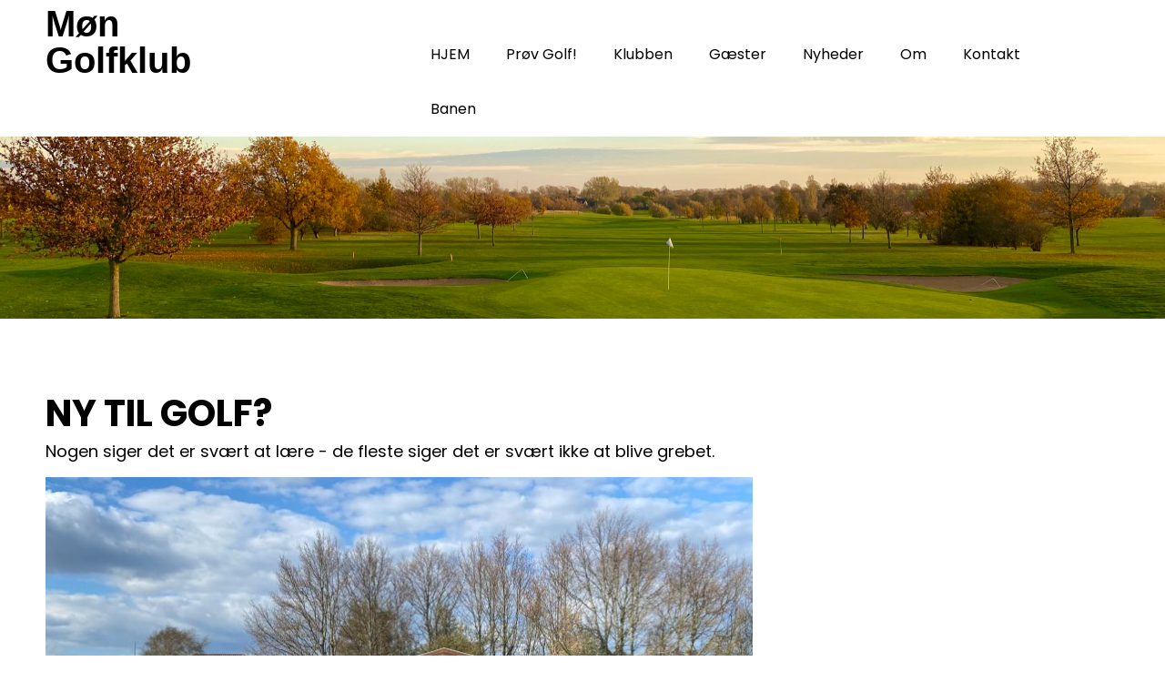

--- FILE ---
content_type: text/css; charset=utf-8
request_url: https://fonts-static.group-cdn.one/fonts/google/pt-sans/pt-sans.css
body_size: 136
content:
/* pt-sans-regular-latin-ext_latin_cyrillic-ext_cyrillic */
@font-face {
  font-family: 'PT Sans';
  font-style: normal;
  font-weight: 400;
  src: url('./pt-sans-regular.woff2') format('woff2'), /* Chrome 26+, Opera 23+, Firefox 39+ */
       url('./pt-sans-regular.woff') format('woff'); /* Chrome 6+, Firefox 3.6+, IE 9+, Safari 5.1+ */
}
/* pt-sans-italic-latin-ext_latin_cyrillic-ext_cyrillic */
@font-face {
  font-family: 'PT Sans';
  font-style: italic;
  font-weight: 400;
  src: url('./pt-sans-italic.woff2') format('woff2'), /* Chrome 26+, Opera 23+, Firefox 39+ */
       url('./pt-sans-italic.woff') format('woff'); /* Chrome 6+, Firefox 3.6+, IE 9+, Safari 5.1+ */
}
/* pt-sans-700-latin-ext_latin_cyrillic-ext_cyrillic */
@font-face {
  font-family: 'PT Sans';
  font-style: normal;
  font-weight: 700;
  src: url('./pt-sans-700.woff2') format('woff2'), /* Chrome 26+, Opera 23+, Firefox 39+ */
       url('./pt-sans-700.woff') format('woff'); /* Chrome 6+, Firefox 3.6+, IE 9+, Safari 5.1+ */
}
/* pt-sans-700italic-latin-ext_latin_cyrillic-ext_cyrillic */
@font-face {
  font-family: 'PT Sans';
  font-style: italic;
  font-weight: 700;
  src: url('./pt-sans-700italic.woff2') format('woff2'), /* Chrome 26+, Opera 23+, Firefox 39+ */
       url('./pt-sans-700italic.woff') format('woff'); /* Chrome 6+, Firefox 3.6+, IE 9+, Safari 5.1+ */
}